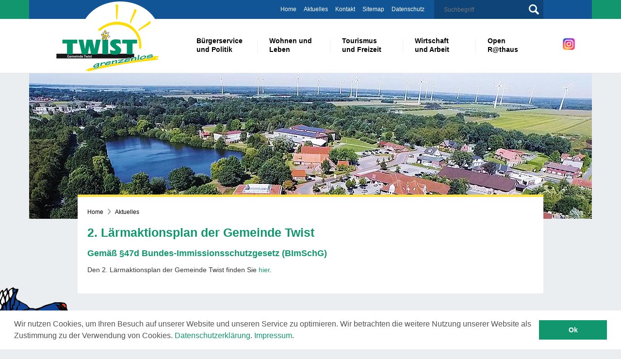

--- FILE ---
content_type: text/html; Charset=utf-8;charset=UTF-8
request_url: https://www.twist-emsland.de/aktuelles/2-laermaktionsplan-der-gemeinde-twist.html
body_size: 5235
content:
<!doctype html>
<!--[if lt IE 7]>      <html class="no-js lt-ie9 lt-ie8 lt-ie7" lang=""> <![endif]-->
<!--[if IE 7]>         <html class="no-js lt-ie9 lt-ie8" lang=""> <![endif]-->
<!--[if IE 8]>         <html class="no-js lt-ie9" lang=""> <![endif]-->
<!--[if gt IE 8]><!--> <html class="no-js" lang=""> <!--<![endif]-->
<head>
    <meta charset="utf-8">

    <base href="https://www.twist-emsland.de/"/>

    <title>Gemeinde Twist - Aktuelles</title>
    <meta name="keywords" content="" />
    <meta name="description" content="Auf ihrer offiziellen Homepage bietet die Gemeinde Twist Informationen zu Bürgerservice, Politik, Wirtschaft, Tourismus, Freizeit und Wohnen an." />
    <meta name="page-topic" content="" />
    <meta name="page-type" content="" />
    <meta name="abstract" content="Auf der Homepage bietet die Gemeinde Twist Infos zu Bürgerservice, Politik, Wirtschaft und Tourismus" />
    <meta name="robots" content="INDEX,FOLLOW" />
    <meta name="revisit-after" content="" />
    <meta name="author" content="Gemeinde Twist" />
    <meta name="publisher" content="Gemeinde Twist" />
    <meta name="copyright" content="(c) Gemeinde Twist" />
    <meta name="content-language" content="de, Deutsch" />
    <meta name="generator" content="connectiv! WebCMS 4.5" />

    <meta name="viewport" content="width=device-width, initial-scale=1.0" />

    <meta name="twitter:card" content="summary">
<meta property="og:url" content="https://www.twist-emsland.de/aktuelles/2-laermaktionsplan-der-gemeinde-twist.html">
<meta property="og:image" content="https://www.twist-emsland.de/img/logo.png">
<meta name="twitter:image" content="https://www.twist-emsland.de/img/logo.png">
<meta property="og:locale" content="de">
<meta property="og:site_name" content="twist-emsland.de">

        
    <meta http-equiv="X-UA-Compatible" content="IE=edge">
    <meta name="viewport" content="width=device-width, initial-scale=1">

    <style>@media (max-width: 1199px) {@import "css/head-desktop.min.css";}@media (min-width: 1200px) {@import "css/head-largedesktop.min.css";}</style>
    <link rel="stylesheet" href="styles/nav.css" type="text/css" media="screen" />

    <script src="js/head.min.js"></script>
    <script src="js/main.min.js"></script>

    </head>
<body>


<nav class="navbar navbar-default navbar-static-top fixed">

    <header>

        <div class="logo visible-xs">
            <a href="index.php?con_lang=1" title="">
                <img src="img/logo_kreis@2x.png" height="57" alt="">
            </a>
        </div>

        <div class="green">
            <div class="blue">
                <div class="container">
                    <div class="search hidden-xs">
                        <form method="get" action="index.php?con_lang=1" onsubmit="return checkForm(0)">
                            <input type="hidden" name="con_cat" value="87"/>
                            <input type="hidden" name="con_lang" value="1"/>
                            <input type="hidden" name="con_temp" value="search"/>
                            <input type="text" name="searchterm" class="searchterm" placeholder="Suchbegriff" value="" />
                            <button class="search--btn icon-search" type="button"></button>
                        </form>
                    </div>
                    <div class="global hidden-xs">
                        <ul>
                            <li><a href="home/twist.html" title="Startseite" >Home</a></li><li><a href="aktuelles/aktuelles.html" class="active">Aktuelles</a></li><li><a href="kontakt/kontakt.html" title="Kontakt" >Kontakt</a></li><li><a href="sitemap/" title="Sitemap" >Sitemap</a></li><li><a href="suche/datenschutz.html">Datenschutz</a></li>                        </ul>
                    </div>
                </div>
            </div>
        </div>

        <nav class="nav-top">
            <div class="container nav__container" >
                <button type="button" class="menu-icon visible-xs">
                    <span></span>
                    <span></span>
                    <span></span>
                    <span></span>
                </button>
                <div class="nav0-1">
                    <ul class="clearfix">
                        <li><a href="buergerservice-und-politik/buergerservice-und-politik.html" title="Rathaus und B&uuml;rgerservice"  rel=buergerservice-und-politik><span class="nav-top__text-size">Bürgerservice und Politik</span></a><div class="nav0-2"><ul><li><a href="buergerservice-und-politik/ansprechpartner/ansprechpartner.html"   ><span class="megadropdown__headlink">Ansprechpartner</span></a></li><li><a href="buergerservice-und-politik/ausschreibungen-und-vergaben2/ausschreibungen-und-vergaben.html"   ><span class="megadropdown__headlink">Ausschreibungen und Vergaben</span></a></li><li><a href="buergerservice-und-politik/buergermagazin/hier-finden-sie-alle-ausgaben-der-buergermagazine.html"   ><span class="megadropdown__headlink">B&uuml;rgermagazin</span></a></li><li><a href="buergerservice-und-politik/dorfentwicklung/dorfentwicklung.html"   ><span class="megadropdown__headlink">Dorfentwicklung</span></a></li><li><a href="buergerservice-und-politik/sortieren-verwerten-entsorgen/entsorgung-und-recycling.html"   ><span class="megadropdown__headlink">Entsorgung</span></a></li><li><a href="buergerservice-und-politik/formulare/formulare.html"   ><span class="megadropdown__headlink">Formulare</span></a></li><li><a href="buergerservice-und-politik/formular-download/formular-dwonload.html"   title="Formular-Download"><span class="megadropdown__headlink">Formular-Download</span></a></li><li><a href="buergerservice-und-politik/gemeindevertretung/gemeindevertretung.html"   ><span class="megadropdown__headlink">Gemeindevertretung</span></a></li><li><a href="buergerservice-und-politik/geodaten/twigs.html"   ><span class="megadropdown__headlink">Geodatenportal &quot;TwiGS&quot;</span></a></li><li><a href="buergerservice-und-politik/informationen-aus-dem-gemeinderat/auf-dieser-seite-finden-sie-wichtige-informationen-aus-den-g.html"   title="Informationen aus der Gemeinde"><span class="megadropdown__headlink">Informationen aus der Gemeinde</span></a></li><li><a href="buergerservice-und-politik/institutionen/institutionen.html"   ><span class="megadropdown__headlink">Institutionen</span></a></li><li><a href="buergerservice-und-politik/ortsrecht/ortsrecht.html"   ><span class="megadropdown__headlink">Ortsrecht</span></a></li><li><a href="buergerservice-und-politik/oeffentliche-bekanntmachungen/oeffentliche-bekanntmachungen-1.html"   ><span class="megadropdown__headlink">&Ouml;ffentliche Bekanntmachungen </span></a></li><li><a href="http://www.twist-emsland.de/buergerservice-und-politik/buergerservice-und-politik.html#anker_zeiten"   ><span class="megadropdown__headlink">&Ouml;ffnungszeiten</span></a></li><li><a href="buergerservice-und-politik/oenv/oepnv.html"   ><span class="megadropdown__headlink">&Ouml;PNV</span></a></li><li><a href="buergerservice-und-politik/stellenausschreibungen/"   ><span class="megadropdown__headlink">Stellenausschreibungen</span></a></li><li><a href="buergerservice-und-politik/wahlen/"   ><span class="megadropdown__headlink">Wahlen</span></a></li><li><a href="buergerservice-und-politik/was-erledige-ich-wo/was-erledige-ich-wo.html"   ><span class="megadropdown__headlink">Was erledige ich wo?</span></a></li></ul></div></li><li><a href="wohnen-und-leben/wohnen-und-leben.html" title="Wohnen und Leben"  rel=wohnen-und-leben><span class="nav-top__text-size">Wohnen und Leben</span></a><div class="nav0-2"><ul><li><a href="wohnen-und-leben/bauen/bauen.html"   title="Bauen"><span class="megadropdown__headlink">Bauen</span></a></li><li><a href="wohnen-und-leben/benennung-von-gemeindestrassen/benennung-von-gemeindestrassen.html"   ><span class="megadropdown__headlink">Benennung von Gemeindestra&szlig;en</span></a></li><li><a href="wohnen-und-leben/bauleitplanung/bauleitplanung.html"   title="&Ouml;ffentichkeitsbeteiligungen "><span class="megadropdown__headlink">Beteiligungen </span></a></li><li><a href="wohnen-und-leben/dorferneuerung-schoeninghsdorf/dorferneuerung-schoeninghsdorf.html"   ><span class="megadropdown__headlink">Dorferneuerung Sch&ouml;ninghsdorf</span></a></li><li><a href="wohnen-und-leben/familienzentrum/familienzentrum.html"   title="Familienzentrum"><span class="megadropdown__headlink">Familienzentrum</span></a></li><li><a href="wohnen-und-leben/gemeindeportraet/willkommen-twist.html"   ><span class="megadropdown__headlink">Gemeindeportr&auml;t</span></a></li><li><a href="wohnen-und-leben/geschichte/geschichte.html"   ><span class="megadropdown__headlink">Geschichte</span></a></li><li><a href="wohnen-und-leben/gesundheit/gesundheit.html"   title="Gesundheit"><span class="megadropdown__headlink">Gesundheit</span></a></li><li><a href="wohnen-und-leben/kindergaerten-und-krippen/kinderbetreuung.html"   title="Kinderg&auml;rten und Krippen"><span class="megadropdown__headlink">Kinderg&auml;rten und Krippen</span></a></li><li><a href="wohnen-und-leben/kirchen/kirchen.html"   title="Kirchen"><span class="megadropdown__headlink">Kirchen</span></a></li><li><a href="wohnen-und-leben/kunstschule/kunstschule-twist.html"   title="Kunstschule in Twist"><span class="megadropdown__headlink">Kunstschule in Twist</span></a></li><li><a href="wohnen-und-leben/quartierskonzept/"   ><span class="megadropdown__headlink">Sanierungsmanagement Quartier Twist-Siedlung</span></a></li><li><a href="wohnen-und-leben/bildung/bildung.html"   title="Schulen"><span class="megadropdown__headlink">Schulen</span></a></li><li><a href="wohnen-und-leben/senioren/senioren.html"   title="Senioren"><span class="megadropdown__headlink">Senioren</span></a></li><li><a href="wohnen-und-leben/volkshochschule-standort-twist/volkshochschule-meppen-standort-twist.html"   title="Volkshochschule Standort Twist"><span class="megadropdown__headlink">Volkshochschule Standort Twist</span></a></li></ul></div></li><li><a href="tourismus-und-freizeit/lust-auf-naturbegegnungen.html" rel=tourismus-und-freizeit><span class="nav-top__text-size">Tourismus und Freizeit</span></a><div class="nav0-2"><ul><li><a href="tourismus-und-freizeit/ausflugsziele/ausflugsziele.html"   title="Ausflugsziele"><span class="megadropdown__headlink">Ausflugsziele</span></a></li><li><a href="tourismus-und-freizeit/brauchtum/brauchtum.html"   ><span class="megadropdown__headlink">Brauchtum</span></a></li><li><a href="tourismus-und-freizeit/ehrenamt/ehrenamt.html"   ><span class="megadropdown__headlink">Ehrenamt</span></a></li><li><a href="tourismus-und-freizeit/erdoel-erdgas-museum/erdoel-erdgas-museum.html"   ><span class="megadropdown__headlink">Erd&ouml;l-Erdgas-Museum</span></a></li><li><a href="tourismus-und-freizeit/gastgeber/gastgeber.html"   ><span class="megadropdown__headlink">Gastgeber und Camping </span></a></li><li><a href="tourismus-und-freizeit/hallenbad/hallenbad.html"   title="Hallenbad"><span class="megadropdown__headlink">Hallenbad</span></a></li><li><a href="tourismus-und-freizeit/naturpark-bourtanger-moor/naturpark-moor.html"   ><span class="megadropdown__headlink">Naturpark Moor-Veenland </span></a></li><li><a href="tourismus-und-freizeit/radfahren-und-wandern/radfahren-und-wandern.html"   title="Radfahren und Wandern"><span class="megadropdown__headlink">Radfahren und Wandern</span></a></li><li><a href="tourismus-und-freizeit/spielplaetze/spielplaetze.html"   title="Spielpl&auml;tze"><span class="megadropdown__headlink">Spielpl&auml;tze</span></a></li><li><a href="tourismus-und-freizeit/veranstaltungen/veranstaltungen.html"   title="Veranstaltungen"><span class="megadropdown__headlink">Veranstaltungen</span></a></li><li><a href="tourismus-und-freizeit/vereine/vereine.html"   title="Vereine"><span class="megadropdown__headlink">Vereine </span></a></li><li><a href="tourismus-und-freizeit/wohnmobilstellplatz/wohnmobilstellplatz.html"   ><span class="megadropdown__headlink">Wohnmobilstellplatz</span></a></li></ul></div></li><li><a href="wirtschaft-und-arbeit/wirtschaft-und-arbeit.html" title="Wirtschaft und Arbeit"  rel=wirtschaft-und-arbeit><span class="nav-top__text-size">Wirtschaft und Arbeit</span></a><div class="nav0-2"><ul><li><a href="wirtschaft-und-arbeit/azubi-gesucht/azubi-gesucht.html"   title="Azubi gesucht"><span class="megadropdown__headlink">Azubi gesucht</span></a></li><li><a href="wirtschaft-und-arbeit/einzelhandel/einzelhandel.html"   ><span class="megadropdown__headlink">Einzelhandel</span></a></li><li><a href="wirtschaft-und-arbeit/gewerbeflaechen/gewerbeflaechen.html"   ><span class="megadropdown__headlink">Gewerbefl&auml;chen</span></a></li><li><a href="wirtschaft-und-arbeit/standortvorteile/standortvorteile.html"   title="Standortvorteile"><span class="megadropdown__headlink">Standortvorteile</span></a></li><li><a href="wirtschaft-und-arbeit/wirtschaftsdaten/wirtschaftsdaten.html"   ><span class="megadropdown__headlink">Wirtschaftsdaten </span></a></li><li><a href="wirtschaft-und-arbeit/wirtschaftsfoerderung/wirtschaftsfoerderung.html"   ><span class="megadropdown__headlink">Wirtschaftsf&ouml;rderung</span></a></li></ul></div></li><li><a href="https://openrathaus.twist-emsland.de/" rel=open-rthaus><span class="nav-top__text-size">Open R@thaus</span></a></li>                    </ul>

                </div>
                <a href="https://www.instagram.com/gemeindetwist/" target="_blank"><img class="nav__wappen" src="img/twist_social.png" alt="Link zur offiziellen Instagram-Seite der Gemeinde Twist" style="width: 35px; height: 45px; position: absolute"></a>
            </div>
        </nav>

        <div class="container hidden-xs">
            <div class="logo">
                <a href="index.php?con_lang=1" title="">
                    <img src="img/logo_kreis@2x.png" alt=""> <!-- width="220" height="145" -->
                </a>
            </div>
        </div>

    </header>

</nav>

<div class="themepic themepic__folge">
    <p><img src="/img_files/header/1160/wohnen-und-leben/gemeinde-twist-wohnen-wirtschaftsdaten_124_1.jpg" srcset="img_files/conndynamic/2320/gemeinde-twist-wohnen-wirtschaftsdaten_124_1.jpg 2320w,
img_files/conndynamic/1160/gemeinde-twist-wohnen-wirtschaftsdaten_124_1.jpg 1160w,
img_files/conndynamic/1984/gemeinde-twist-wohnen-wirtschaftsdaten_124_1.jpg 1984w,
img_files/conndynamic/992/gemeinde-twist-wohnen-wirtschaftsdaten_124_1.jpg 992w,
img_files/conndynamic/1572/gemeinde-twist-wohnen-wirtschaftsdaten_124_1.jpg 1572w,
img_files/conndynamic/786/gemeinde-twist-wohnen-wirtschaftsdaten_124_1.jpg 786w,
img_files/conndynamic/750/gemeinde-twist-wohnen-wirtschaftsdaten_124_1.jpg 750w,
img_files/conndynamic/375/gemeinde-twist-wohnen-wirtschaftsdaten_124_1.jpg 375w" sizes="(min-width: 1200px) 1160px,
(min-width: 992px) 992px,
(min-width: 768px) 786px,
375px" id="" data-description="false" /></p></div>
    <div class="container body">
        <div class="row">
            <div class="col-xs-12">
                <div class="pathfinder">
                    <a href="index.php?con_lang=1">Home</a><span class="icon-chevron-right"></span><a href="aktuelles/aktuelles.html" class="active" >Aktuelles</a>                </div>
                <div class="content">
                                        <h1>2. L&auml;rmaktionsplan der Gemeinde Twist</h1>
<h2>Gem&auml;&szlig; &sect;47d Bundes-Immissionsschutzgesetz (BImSchG)</h2>
<p>Den 2. L&auml;rmaktionsplan der Gemeinde Twist finden Sie&nbsp;<a href="/pdf_files/2024-06-06-laermaktionsplan-urschrift_2246_1.pdf" target="_blank" rel="">hier</a>.</p>                </div>
            </div>
        </div>
    </div>

<div class="container randleiste__teaser">
    </div>

<div class="green green-footer">
    <div class="nav-service">
        <div class="container">
            <a href="wohnen-und-leben/geschichte/geschichte.html" class="wappen"></a>
            <div class="row">
                <p><div class="col-sm-3 col-xs-12"><a class="nav-service__link icon-pferd" href="buergerservice-und-politik/was-erledige-ich-wo/was-erledige-ich-wo.html">    <span>Serviceportal Niedersachsen</span></a></div><div class="col-sm-3 col-xs-12"><a class="nav-service__link icon-group" href="https://twist.ris.itebo.de/ri/ylogon.asp?smcpn=default&logon=1">    <span>Gremien-Infoportal</span></a></div><div class="col-sm-3 col-xs-12"><a class="nav-service__link icon-info" href="https://twist.ris.itebo.de/bi/info.asp">    <span>Bürger-Infoportal</span></a></div><div class="col-sm-3 col-xs-12"><a class="nav-service__link icon-location" href="https://hosting.ipsyscon.de/MapSolution/apps/app/client/twist/planauskunft" target="_blank">    <span>Geodatenportal "TwiGS"</span></a></div></p>            </div>
        </div>
    </div>
</div>

<footer>
    <div class="container">
        <div class="row">
            <div class="col-sm-3 col-xs-12 sitemap">
                <h4>Sitemap</h4>
                <br>

                <a href="buergerservice-und-politik/buergerservice-und-politik.html">B&uuml;rgerservice und Politik</a><a href="wohnen-und-leben/wohnen-und-leben.html">Wohnen und Leben</a><a href="tourismus-und-freizeit/lust-auf-naturbegegnungen.html">Tourismus und Freizeit</a><a href="wirtschaft-und-arbeit/wirtschaft-und-arbeit.html">Wirtschaft und Arbeit</a>

            </div>
            <div class="col-sm-3 col-xs-12">
                <h3>Kontakt</h3>
<p><strong> Gemeinde Twist</strong><br /> Flensbergstra&szlig;e 7<br /> D-49767 Twist <br /><br /> Postfach 11 61<br /> 49763 Twist <br /> <a href="mailto:">info@twist-emsland.de</a> <br /><br /> Tel.: +49 5936 9330-0<br /> Fax: +49 5936 9330-44</p>
<p>&nbsp;</p>            </div>
            <div class="col-sm-6 col-xs-12">
                <h3><a name="zeiten" id="anker_zeiten" class="FCK__AnchorC"></a>&Ouml;ffnungszeiten</h3>
<h4>Rathaus</h4>
<table style="width: 95%;" border="0" cellspacing="0" cellpadding="0">
<tbody>
<tr>
<td>Montag bis Freitag</td>
<td>08:30 - 12:30 Uhr</td>
</tr>
<tr>
<td>Montag bis Donnerstag</td>
<td>14:00 - 16:00 Uhr</td>
</tr>
</tbody>
</table>
<h4>Postagentur finden Sie <a href="buergerservice-und-politik/institutionen/post/post.html" target="" rel="">hier</a></h4>
<h4>&nbsp;</h4>
<h4>B&uuml;rgerb&uuml;ro</h4>
<table style="width: 95%;" border="0" cellspacing="0" cellpadding="0">
<tbody>
<tr>
<td>Mo, Mi, Do und Fr</td>
<td>Zurzeit nach <a href="https://timeacle.com/booking/company/gemeinde-twist/branch/gemeinde-twist-rathaus?lang=de" target="_blank" rel="">Terminvereinbarung</a></td>
</tr>
<tr>
<td>Dienstag</td>
<td>08:30 - 12:30 Uhr</td>
</tr>
<tr>
<td>&nbsp;</td>
<td>14:00 - 16:00 Uhr</td>
</tr>
</tbody>
</table>
<p>Termine k&ouml;nnen online gebucht werden. Besuchen Sie dazu unsere&nbsp;<a href="https://timeacle.com/booking/company/gemeinde-twist/branch/gemeinde-twist-rathaus?lang=de" target="_blank" rel="">Online-Terminvereinbarung</a>. Alternativ melden Sie sich bitte unter der Tel. +49 5936 9330-33.</p>
<h4>Fachbereich Arbeit und Soziales</h4>
<table style="width: 95%;" border="0" cellspacing="0" cellpadding="0">
<tbody>
<tr>
<td>Montag bis Donnerstag</td>
<td>14:00 - 16:00 Uhr</td>
</tr>
<tr>
<td>Freitag</td>
<td>08:30 - 12:30 Uhr</td>
</tr>
</tbody>
</table>            </div>
        </div>
    </div>
</footer>
<div class="container copyright">
    <div class="row">
        <div class="col-xs-12 col-sm-6">© 2017 Gemeinde Twist. Alle Rechte vorbehalten.<br><a href="impressum/impressum.html">Impressum</a> <a href="suche/datenschutz.html">Datenschutz</a></div>
        <div class="col-xs-12 col-sm-6 copyright_logos"><a href="http://www.emsland.de/" target="_blank"><img src="img/emsland@2x.png" width="121" height="49" alt="Emsland"></a><a href="http://www.naturpark-moor.eu/de/naturpark/" target="_blank"><img src="img/naturpark@2x.png" width="241" height="34" alt="Internationaler Naturpark"></a></div>
    </div>
</div>

<!--<link rel="stylesheet" media="(max-width: 767px)" href="css/mobile.min.css">-->
<!--<link rel="stylesheet" media="(min-width: 768px) and (max-width: 991px)" href="css/tablet.min.css">-->
<!--<link rel="stylesheet" media="(min-width: 992px) and (max-width: 1199px)" href="css/desktop.min.css">-->
<!--<link rel="stylesheet" media="(min-width: 1200px)" href="css/largedesktop.min.css">-->

<link rel="stylesheet" type="text/css" href="css/main.min.css"/>


<!-- Cookie-Hinweis Start -->
<link rel="stylesheet" type="text/css" href="css/cookieconsent.min.css" />
<script src="js/cookieconsent.min.js"></script>
<script>
    window.addEventListener("load", function(){
        window.cookieconsent.initialise({
            "palette": {
                "popup": {
                    "background": "#ffffff",
                    "text": "#515151"
                },
                "button": {
                    "background": "#11966e",
                    "text": "#ffffff"
                }
            },
            "showLink": false,
            "content": {
                "message": "Wir nutzen Cookies, um Ihren Besuch auf unserer Website und unseren Service zu optimieren. Wir betrachten die weitere Nutzung unserer Website als Zustimmung zu der Verwendung von Cookies. <a href=\"https:\/\/www.twist-emsland.de\/index.php?con_cat=15\" title=\"Datenschutzerkl\u00e4rung\">Datenschutzerkl\u00e4rung<\/a>. <a href=\"https:\/\/www.twist-emsland.de\/index.php?con_cat=12\" title=\"Impressum\">Impressum<\/a>.",
                "dismiss": "Ok",
            }
        })});
</script>
<!-- Cookie-Hinweis Ende -->

<script>
    (function(i,s,o,g,r,a,m){i['GoogleAnalyticsObject']=r;i[r]=i[r]||function(){
        (i[r].q=i[r].q||[]).push(arguments)},i[r].l=1*new Date();a=s.createElement(o),
        m=s.getElementsByTagName(o)[0];a.async=1;a.src=g;m.parentNode.insertBefore(a,m)
    })(window,document,'script','https://www.google-analytics.com/analytics.js','ga');

    ga('create', 'UA-102046247-1', 'auto');
    ga('set', 'anonymizeIp', true);
    ga('send', 'pageview');

</script>

</body>
</html>

--- FILE ---
content_type: text/css
request_url: https://www.twist-emsland.de/styles/nav.css
body_size: 171
content:
.nav__wappen {
    display: none;
}

@media (min-width: 768px) {

    header .logo img {
        width: 175px;
        height: auto;
    }

    header .nav0-1 {
        left: 170px;
    }

    .nav__container {
        position: relative;

    }

    .nav__wappen {
        right: 10px;
        display: block;
        top: 35px;
    }

    header .logo {
        left: -25px;
        top: -140px;
    }

}

@media (min-width: 992px) {
    header .nav0-1>ul>li>a {
        margin: 0 20px;
    }

    .nav__wappen {
        right: 10px;
    }

    header .logo {
        left: 0;
    }

    header .nav0-1 {
        left: 190px;
    }
}

@media (min-width: 1200px) {

    header .nav0-1>ul>li>a {
        margin: 0 25px;
    }

    .nav__container {
        width: 1160px!important;
    }

    header .logo img {
        width: 220px;
        height: auto;
    }

    .nav__wappen {
        right: 30px;
    }

    header .nav0-1 {
        left: 310px;
    }

    header .logo {
        left: -60px;
        top: -161px;
    }

}

--- FILE ---
content_type: text/plain
request_url: https://www.google-analytics.com/j/collect?v=1&_v=j102&aip=1&a=1299015420&t=pageview&_s=1&dl=https%3A%2F%2Fwww.twist-emsland.de%2Faktuelles%2F2-laermaktionsplan-der-gemeinde-twist.html&ul=en-us%40posix&dt=Gemeinde%20Twist%20-%20Aktuelles&sr=1280x720&vp=1280x720&_u=YEBAAEABAAAAACAAI~&jid=210134251&gjid=1617424194&cid=229786892.1769005297&tid=UA-102046247-1&_gid=1053087316.1769005297&_r=1&_slc=1&z=1770034493
body_size: -451
content:
2,cG-JV5G14EG9H

--- FILE ---
content_type: image/svg+xml
request_url: https://www.twist-emsland.de/img/angle-down.svg
body_size: 277
content:
<?xml version="1.0" encoding="utf-8"?>
<!-- Generated by IcoMoon.io -->
<!DOCTYPE svg PUBLIC "-//W3C//DTD SVG 1.1//EN" "http://www.w3.org/Graphics/SVG/1.1/DTD/svg11.dtd">
<svg version="1.1" xmlns="http://www.w3.org/2000/svg" xmlns:xlink="http://www.w3.org/1999/xlink" width="28" height="44" viewBox="0 0 28 44">
<path style="fill:#000000;" fill="#FFFFFF" d="M26.395 18.071q0 0.319-0.246 0.565l-11.442 11.442q-0.246 0.246-0.565 0.246t-0.565-0.246l-11.442-11.442q-0.246-0.246-0.246-0.565t0.246-0.565l1.228-1.228q0.246-0.246 0.565-0.246t0.565 0.246l9.65 9.65 9.65-9.65q0.246-0.246 0.565-0.246t0.565 0.246l1.228 1.228q0.246 0.246 0.246 0.565z"></path>
</svg>
